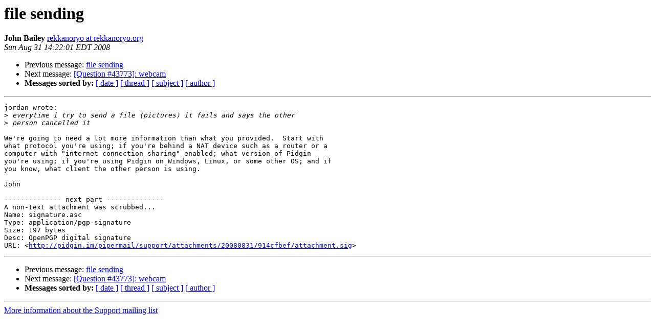

--- FILE ---
content_type: text/html
request_url: https://lists.pidgin.im/pipermail/support/2008-August/015565.html
body_size: 2850
content:
<!DOCTYPE HTML PUBLIC "-//W3C//DTD HTML 4.01 Transitional//EN">
<HTML>
 <HEAD>
   <TITLE> file sending
   </TITLE>
   <LINK REL="Index" HREF="index.html" >
   <LINK REL="made" HREF="mailto:support%40pidgin.im?Subject=Re%3A%20file%20sending&In-Reply-To=%3C48BAE149.9010701%40rekkanoryo.org%3E">
   <META NAME="robots" CONTENT="index,nofollow">
   <style type="text/css">
       pre {
           white-space: pre-wrap;       /* css-2.1, curent FF, Opera, Safari */
           }
   </style>
   <META http-equiv="Content-Type" content="text/html; charset=us-ascii">
   <LINK REL="Previous"  HREF="015563.html">
   <LINK REL="Next"  HREF="015566.html">
 </HEAD>
 <BODY BGCOLOR="#ffffff">
   <H1>file sending</H1>
    <B>John Bailey</B> 
    <A HREF="mailto:support%40pidgin.im?Subject=Re%3A%20file%20sending&In-Reply-To=%3C48BAE149.9010701%40rekkanoryo.org%3E"
       TITLE="file sending">rekkanoryo at rekkanoryo.org
       </A><BR>
    <I>Sun Aug 31 14:22:01 EDT 2008</I>
    <P><UL>
        <LI>Previous message: <A HREF="015563.html">file sending
</A></li>
        <LI>Next message: <A HREF="015566.html">[Question #43773]: webcam
</A></li>
         <LI> <B>Messages sorted by:</B> 
              <a href="date.html#15565">[ date ]</a>
              <a href="thread.html#15565">[ thread ]</a>
              <a href="subject.html#15565">[ subject ]</a>
              <a href="author.html#15565">[ author ]</a>
         </LI>
       </UL>
    <HR>  
<!--beginarticle-->
<PRE>jordan wrote:
&gt;<i> everytime i try to send a file (pictures) it fails and says the other 
</I>&gt;<i> person cancelled it
</I>
We're going to need a lot more information than what you provided.  Start with
what protocol you're using; if you're behind a NAT device such as a router or a
computer with &quot;internet connection sharing&quot; enabled; what version of Pidgin
you're using; if you're using Pidgin on Windows, Linux, or some other OS; and if
you know, what client the other person is using.

John

-------------- next part --------------
A non-text attachment was scrubbed...
Name: signature.asc
Type: application/pgp-signature
Size: 197 bytes
Desc: OpenPGP digital signature
URL: &lt;<A HREF="http://pidgin.im/pipermail/support/attachments/20080831/914cfbef/attachment.sig">http://pidgin.im/pipermail/support/attachments/20080831/914cfbef/attachment.sig</A>&gt;
</PRE>

<!--endarticle-->
    <HR>
    <P><UL>
        <!--threads-->
	<LI>Previous message: <A HREF="015563.html">file sending
</A></li>
	<LI>Next message: <A HREF="015566.html">[Question #43773]: webcam
</A></li>
         <LI> <B>Messages sorted by:</B> 
              <a href="date.html#15565">[ date ]</a>
              <a href="thread.html#15565">[ thread ]</a>
              <a href="subject.html#15565">[ subject ]</a>
              <a href="author.html#15565">[ author ]</a>
         </LI>
       </UL>

<hr>
<a href="http://pidgin.im/cgi-bin/mailman/listinfo/support">More information about the Support
mailing list</a><br>
</body></html>
